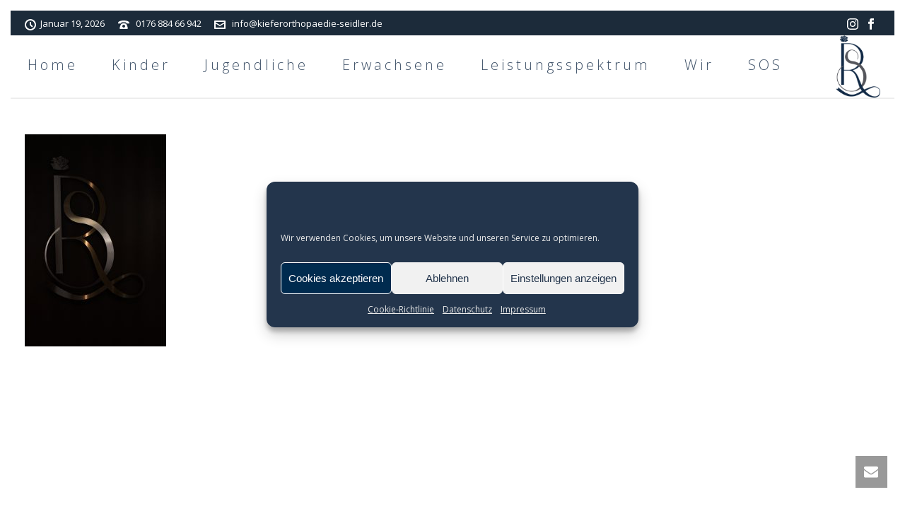

--- FILE ---
content_type: text/html; charset=UTF-8
request_url: https://seidler-kfo.de/1794-2/test4/
body_size: 81504
content:
<!DOCTYPE html><html dir="ltr" lang="de" prefix="og: https://ogp.me/ns#" ><head><meta charset="UTF-8" /><meta name="viewport" content="width=device-width, initial-scale=1.0, minimum-scale=1.0, maximum-scale=1.0, user-scalable=0" /><meta http-equiv="X-UA-Compatible" content="IE=edge,chrome=1" /><meta name="format-detection" content="telephone=no"><title>test4 | Seidler KFO Dr. Seidler und Dr. Rosenberger</title> <script defer src="[data-uri]"></script> <meta name="robots" content="max-image-preview:large" /><link rel="canonical" href="https://seidler-kfo.de/1794-2/test4/" /><meta name="generator" content="All in One SEO (AIOSEO) 4.9.3" /><meta property="og:locale" content="de_DE" /><meta property="og:site_name" content="Seidler KFO  Dr. Seidler und Dr. Rosenberger | Kieferorthopädie in Osnabrück" /><meta property="og:type" content="article" /><meta property="og:title" content="test4 | Seidler KFO Dr. Seidler und Dr. Rosenberger" /><meta property="og:url" content="https://seidler-kfo.de/1794-2/test4/" /><meta property="article:published_time" content="2018-06-01T08:01:49+00:00" /><meta property="article:modified_time" content="2018-06-01T08:01:49+00:00" /><meta name="twitter:card" content="summary" /><meta name="twitter:title" content="test4 | Seidler KFO Dr. Seidler und Dr. Rosenberger" /> <script type="application/ld+json" class="aioseo-schema">{"@context":"https:\/\/schema.org","@graph":[{"@type":"BreadcrumbList","@id":"https:\/\/seidler-kfo.de\/1794-2\/test4\/#breadcrumblist","itemListElement":[{"@type":"ListItem","@id":"https:\/\/seidler-kfo.de#listItem","position":1,"name":"Home","item":"https:\/\/seidler-kfo.de","nextItem":{"@type":"ListItem","@id":"https:\/\/seidler-kfo.de\/1794-2\/test4\/#listItem","name":"test4"}},{"@type":"ListItem","@id":"https:\/\/seidler-kfo.de\/1794-2\/test4\/#listItem","position":2,"name":"test4","previousItem":{"@type":"ListItem","@id":"https:\/\/seidler-kfo.de#listItem","name":"Home"}}]},{"@type":"ItemPage","@id":"https:\/\/seidler-kfo.de\/1794-2\/test4\/#itempage","url":"https:\/\/seidler-kfo.de\/1794-2\/test4\/","name":"test4 | Seidler KFO Dr. Seidler und Dr. Rosenberger","inLanguage":"de-DE","isPartOf":{"@id":"https:\/\/seidler-kfo.de\/#website"},"breadcrumb":{"@id":"https:\/\/seidler-kfo.de\/1794-2\/test4\/#breadcrumblist"},"author":{"@id":"https:\/\/seidler-kfo.de\/author\/seidler55\/#author"},"creator":{"@id":"https:\/\/seidler-kfo.de\/author\/seidler55\/#author"},"datePublished":"2018-06-01T08:01:49+00:00","dateModified":"2018-06-01T08:01:49+00:00"},{"@type":"Organization","@id":"https:\/\/seidler-kfo.de\/#organization","name":"Seidler KFO  Dr. Seidler und Dr. Rosenberger","description":"Kieferorthop\u00e4die in Osnabr\u00fcck","url":"https:\/\/seidler-kfo.de\/"},{"@type":"Person","@id":"https:\/\/seidler-kfo.de\/author\/seidler55\/#author","url":"https:\/\/seidler-kfo.de\/author\/seidler55\/","name":"seidler55","image":{"@type":"ImageObject","@id":"https:\/\/seidler-kfo.de\/1794-2\/test4\/#authorImage","url":"https:\/\/secure.gravatar.com\/avatar\/e67254e159cbcc56ad85faa81c8c8588?s=96&d=mm&r=g","width":96,"height":96,"caption":"seidler55"}},{"@type":"WebSite","@id":"https:\/\/seidler-kfo.de\/#website","url":"https:\/\/seidler-kfo.de\/","name":"Seidler KFO  Dr. Seidler und Dr. Rosenberger","description":"Kieferorthop\u00e4die in Osnabr\u00fcck","inLanguage":"de-DE","publisher":{"@id":"https:\/\/seidler-kfo.de\/#organization"}}]}</script> <style id="critical-path-css" type="text/css">/* non cached */ body,html{width:100%;height:100%;margin:0;padding:0}.page-preloader{top:0;left:0;z-index:999;position:fixed;height:100%;width:100%;text-align:center}.preloader-preview-area{animation-delay:-.2s;top:50%;-ms-transform:translateY(100%);transform:translateY(100%);margin-top:10px;max-height:calc(50% - 20px);opacity:1;width:100%;text-align:center;position:absolute}.preloader-logo{max-width:90%;top:50%;-ms-transform:translateY(-100%);transform:translateY(-100%);margin:-10px auto 0 auto;max-height:calc(50% - 20px);opacity:1;position:relative}.ball-pulse>div{width:15px;height:15px;border-radius:100%;margin:2px;animation-fill-mode:both;display:inline-block;animation:ball-pulse .75s infinite cubic-bezier(.2,.68,.18,1.08)}.ball-pulse>div:nth-child(1){animation-delay:-.36s}.ball-pulse>div:nth-child(2){animation-delay:-.24s}.ball-pulse>div:nth-child(3){animation-delay:-.12s}@keyframes ball-pulse{0%{transform:scale(1);opacity:1}45%{transform:scale(.1);opacity:.7}80%{transform:scale(1);opacity:1}}.ball-clip-rotate-pulse{position:relative;-ms-transform:translateY(-15px) translateX(-10px);transform:translateY(-15px) translateX(-10px);display:inline-block}.ball-clip-rotate-pulse>div{animation-fill-mode:both;position:absolute;top:0;left:0;border-radius:100%}.ball-clip-rotate-pulse>div:first-child{height:36px;width:36px;top:7px;left:-7px;animation:ball-clip-rotate-pulse-scale 1s 0s cubic-bezier(.09,.57,.49,.9) infinite}.ball-clip-rotate-pulse>div:last-child{position:absolute;width:50px;height:50px;left:-16px;top:-2px;background:0 0;border:2px solid;animation:ball-clip-rotate-pulse-rotate 1s 0s cubic-bezier(.09,.57,.49,.9) infinite;animation-duration:1s}@keyframes ball-clip-rotate-pulse-rotate{0%{transform:rotate(0) scale(1)}50%{transform:rotate(180deg) scale(.6)}100%{transform:rotate(360deg) scale(1)}}@keyframes ball-clip-rotate-pulse-scale{30%{transform:scale(.3)}100%{transform:scale(1)}}@keyframes square-spin{25%{transform:perspective(100px) rotateX(180deg) rotateY(0)}50%{transform:perspective(100px) rotateX(180deg) rotateY(180deg)}75%{transform:perspective(100px) rotateX(0) rotateY(180deg)}100%{transform:perspective(100px) rotateX(0) rotateY(0)}}.square-spin{display:inline-block}.square-spin>div{animation-fill-mode:both;width:50px;height:50px;animation:square-spin 3s 0s cubic-bezier(.09,.57,.49,.9) infinite}.cube-transition{position:relative;-ms-transform:translate(-25px,-25px);transform:translate(-25px,-25px);display:inline-block}.cube-transition>div{animation-fill-mode:both;width:15px;height:15px;position:absolute;top:-5px;left:-5px;animation:cube-transition 1.6s 0s infinite ease-in-out}.cube-transition>div:last-child{animation-delay:-.8s}@keyframes cube-transition{25%{transform:translateX(50px) scale(.5) rotate(-90deg)}50%{transform:translate(50px,50px) rotate(-180deg)}75%{transform:translateY(50px) scale(.5) rotate(-270deg)}100%{transform:rotate(-360deg)}}.ball-scale>div{border-radius:100%;margin:2px;animation-fill-mode:both;display:inline-block;height:60px;width:60px;animation:ball-scale 1s 0s ease-in-out infinite}@keyframes ball-scale{0%{transform:scale(0)}100%{transform:scale(1);opacity:0}}.line-scale>div{animation-fill-mode:both;display:inline-block;width:5px;height:50px;border-radius:2px;margin:2px}.line-scale>div:nth-child(1){animation:line-scale 1s -.5s infinite cubic-bezier(.2,.68,.18,1.08)}.line-scale>div:nth-child(2){animation:line-scale 1s -.4s infinite cubic-bezier(.2,.68,.18,1.08)}.line-scale>div:nth-child(3){animation:line-scale 1s -.3s infinite cubic-bezier(.2,.68,.18,1.08)}.line-scale>div:nth-child(4){animation:line-scale 1s -.2s infinite cubic-bezier(.2,.68,.18,1.08)}.line-scale>div:nth-child(5){animation:line-scale 1s -.1s infinite cubic-bezier(.2,.68,.18,1.08)}@keyframes line-scale{0%{transform:scaley(1)}50%{transform:scaley(.4)}100%{transform:scaley(1)}}.ball-scale-multiple{position:relative;-ms-transform:translateY(30px);transform:translateY(30px);display:inline-block}.ball-scale-multiple>div{border-radius:100%;animation-fill-mode:both;margin:2px;position:absolute;left:-30px;top:0;opacity:0;margin:0;width:50px;height:50px;animation:ball-scale-multiple 1s 0s linear infinite}.ball-scale-multiple>div:nth-child(2){animation-delay:-.2s}.ball-scale-multiple>div:nth-child(3){animation-delay:-.2s}@keyframes ball-scale-multiple{0%{transform:scale(0);opacity:0}5%{opacity:1}100%{transform:scale(1);opacity:0}}.ball-pulse-sync{display:inline-block}.ball-pulse-sync>div{width:15px;height:15px;border-radius:100%;margin:2px;animation-fill-mode:both;display:inline-block}.ball-pulse-sync>div:nth-child(1){animation:ball-pulse-sync .6s -.21s infinite ease-in-out}.ball-pulse-sync>div:nth-child(2){animation:ball-pulse-sync .6s -.14s infinite ease-in-out}.ball-pulse-sync>div:nth-child(3){animation:ball-pulse-sync .6s -70ms infinite ease-in-out}@keyframes ball-pulse-sync{33%{transform:translateY(10px)}66%{transform:translateY(-10px)}100%{transform:translateY(0)}}.transparent-circle{display:inline-block;border-top:.5em solid rgba(255,255,255,.2);border-right:.5em solid rgba(255,255,255,.2);border-bottom:.5em solid rgba(255,255,255,.2);border-left:.5em solid #fff;transform:translateZ(0);animation:transparent-circle 1.1s infinite linear;width:50px;height:50px;border-radius:50%}.transparent-circle:after{border-radius:50%;width:10em;height:10em}@keyframes transparent-circle{0%{transform:rotate(0)}100%{transform:rotate(360deg)}}.ball-spin-fade-loader{position:relative;top:-10px;left:-10px;display:inline-block}.ball-spin-fade-loader>div{width:15px;height:15px;border-radius:100%;margin:2px;animation-fill-mode:both;position:absolute;animation:ball-spin-fade-loader 1s infinite linear}.ball-spin-fade-loader>div:nth-child(1){top:25px;left:0;animation-delay:-.84s;-webkit-animation-delay:-.84s}.ball-spin-fade-loader>div:nth-child(2){top:17.05px;left:17.05px;animation-delay:-.72s;-webkit-animation-delay:-.72s}.ball-spin-fade-loader>div:nth-child(3){top:0;left:25px;animation-delay:-.6s;-webkit-animation-delay:-.6s}.ball-spin-fade-loader>div:nth-child(4){top:-17.05px;left:17.05px;animation-delay:-.48s;-webkit-animation-delay:-.48s}.ball-spin-fade-loader>div:nth-child(5){top:-25px;left:0;animation-delay:-.36s;-webkit-animation-delay:-.36s}.ball-spin-fade-loader>div:nth-child(6){top:-17.05px;left:-17.05px;animation-delay:-.24s;-webkit-animation-delay:-.24s}.ball-spin-fade-loader>div:nth-child(7){top:0;left:-25px;animation-delay:-.12s;-webkit-animation-delay:-.12s}.ball-spin-fade-loader>div:nth-child(8){top:17.05px;left:-17.05px;animation-delay:0s;-webkit-animation-delay:0s}@keyframes ball-spin-fade-loader{50%{opacity:.3;transform:scale(.4)}100%{opacity:1;transform:scale(1)}}</style><link rel='dns-prefetch' href='//s.w.org' /><link rel="alternate" type="application/rss+xml" title="Seidler KFO  Dr. Seidler und Dr. Rosenberger &raquo; Feed" href="https://seidler-kfo.de/feed/" /><link rel="alternate" type="application/rss+xml" title="Seidler KFO  Dr. Seidler und Dr. Rosenberger &raquo; Kommentar-Feed" href="https://seidler-kfo.de/comments/feed/" /><link rel="shortcut icon" href="https://seidler-kfo.de/wp-content/uploads/2018/01/logorechts.ico"  /><link rel="alternate" type="application/rss+xml" title="Seidler KFO  Dr. Seidler und Dr. Rosenberger &raquo; test4-Kommentar-Feed" href="https://seidler-kfo.de/1794-2/test4/feed/" /> <script defer src="[data-uri]"></script><link rel='stylesheet' id='wp-block-library-css'  href='https://seidler-kfo.de/wp-includes/css/dist/block-library/style.min.css?ver=6.0.11' type='text/css' media='all' /><style id='wp-block-library-theme-inline-css' type='text/css'>.wp-block-audio figcaption{color:#555;font-size:13px;text-align:center}.is-dark-theme .wp-block-audio figcaption{color:hsla(0,0%,100%,.65)}.wp-block-code{border:1px solid #ccc;border-radius:4px;font-family:Menlo,Consolas,monaco,monospace;padding:.8em 1em}.wp-block-embed figcaption{color:#555;font-size:13px;text-align:center}.is-dark-theme .wp-block-embed figcaption{color:hsla(0,0%,100%,.65)}.blocks-gallery-caption{color:#555;font-size:13px;text-align:center}.is-dark-theme .blocks-gallery-caption{color:hsla(0,0%,100%,.65)}.wp-block-image figcaption{color:#555;font-size:13px;text-align:center}.is-dark-theme .wp-block-image figcaption{color:hsla(0,0%,100%,.65)}.wp-block-pullquote{border-top:4px solid;border-bottom:4px solid;margin-bottom:1.75em;color:currentColor}.wp-block-pullquote__citation,.wp-block-pullquote cite,.wp-block-pullquote footer{color:currentColor;text-transform:uppercase;font-size:.8125em;font-style:normal}.wp-block-quote{border-left:.25em solid;margin:0 0 1.75em;padding-left:1em}.wp-block-quote cite,.wp-block-quote footer{color:currentColor;font-size:.8125em;position:relative;font-style:normal}.wp-block-quote.has-text-align-right{border-left:none;border-right:.25em solid;padding-left:0;padding-right:1em}.wp-block-quote.has-text-align-center{border:none;padding-left:0}.wp-block-quote.is-large,.wp-block-quote.is-style-large,.wp-block-quote.is-style-plain{border:none}.wp-block-search .wp-block-search__label{font-weight:700}:where(.wp-block-group.has-background){padding:1.25em 2.375em}.wp-block-separator.has-css-opacity{opacity:.4}.wp-block-separator{border:none;border-bottom:2px solid;margin-left:auto;margin-right:auto}.wp-block-separator.has-alpha-channel-opacity{opacity:1}.wp-block-separator:not(.is-style-wide):not(.is-style-dots){width:100px}.wp-block-separator.has-background:not(.is-style-dots){border-bottom:none;height:1px}.wp-block-separator.has-background:not(.is-style-wide):not(.is-style-dots){height:2px}.wp-block-table thead{border-bottom:3px solid}.wp-block-table tfoot{border-top:3px solid}.wp-block-table td,.wp-block-table th{padding:.5em;border:1px solid;word-break:normal}.wp-block-table figcaption{color:#555;font-size:13px;text-align:center}.is-dark-theme .wp-block-table figcaption{color:hsla(0,0%,100%,.65)}.wp-block-video figcaption{color:#555;font-size:13px;text-align:center}.is-dark-theme .wp-block-video figcaption{color:hsla(0,0%,100%,.65)}.wp-block-template-part.has-background{padding:1.25em 2.375em;margin-top:0;margin-bottom:0}</style><link rel='stylesheet' id='aioseo/css/src/vue/standalone/blocks/table-of-contents/global.scss-css'  href='https://seidler-kfo.de/wp-content/cache/autoptimize/css/autoptimize_single_8aeaa129c1f80e6e5dbaa329351d1482.css?ver=4.9.3' type='text/css' media='all' /><style id='global-styles-inline-css' type='text/css'>body{--wp--preset--color--black: #000000;--wp--preset--color--cyan-bluish-gray: #abb8c3;--wp--preset--color--white: #ffffff;--wp--preset--color--pale-pink: #f78da7;--wp--preset--color--vivid-red: #cf2e2e;--wp--preset--color--luminous-vivid-orange: #ff6900;--wp--preset--color--luminous-vivid-amber: #fcb900;--wp--preset--color--light-green-cyan: #7bdcb5;--wp--preset--color--vivid-green-cyan: #00d084;--wp--preset--color--pale-cyan-blue: #8ed1fc;--wp--preset--color--vivid-cyan-blue: #0693e3;--wp--preset--color--vivid-purple: #9b51e0;--wp--preset--gradient--vivid-cyan-blue-to-vivid-purple: linear-gradient(135deg,rgba(6,147,227,1) 0%,rgb(155,81,224) 100%);--wp--preset--gradient--light-green-cyan-to-vivid-green-cyan: linear-gradient(135deg,rgb(122,220,180) 0%,rgb(0,208,130) 100%);--wp--preset--gradient--luminous-vivid-amber-to-luminous-vivid-orange: linear-gradient(135deg,rgba(252,185,0,1) 0%,rgba(255,105,0,1) 100%);--wp--preset--gradient--luminous-vivid-orange-to-vivid-red: linear-gradient(135deg,rgba(255,105,0,1) 0%,rgb(207,46,46) 100%);--wp--preset--gradient--very-light-gray-to-cyan-bluish-gray: linear-gradient(135deg,rgb(238,238,238) 0%,rgb(169,184,195) 100%);--wp--preset--gradient--cool-to-warm-spectrum: linear-gradient(135deg,rgb(74,234,220) 0%,rgb(151,120,209) 20%,rgb(207,42,186) 40%,rgb(238,44,130) 60%,rgb(251,105,98) 80%,rgb(254,248,76) 100%);--wp--preset--gradient--blush-light-purple: linear-gradient(135deg,rgb(255,206,236) 0%,rgb(152,150,240) 100%);--wp--preset--gradient--blush-bordeaux: linear-gradient(135deg,rgb(254,205,165) 0%,rgb(254,45,45) 50%,rgb(107,0,62) 100%);--wp--preset--gradient--luminous-dusk: linear-gradient(135deg,rgb(255,203,112) 0%,rgb(199,81,192) 50%,rgb(65,88,208) 100%);--wp--preset--gradient--pale-ocean: linear-gradient(135deg,rgb(255,245,203) 0%,rgb(182,227,212) 50%,rgb(51,167,181) 100%);--wp--preset--gradient--electric-grass: linear-gradient(135deg,rgb(202,248,128) 0%,rgb(113,206,126) 100%);--wp--preset--gradient--midnight: linear-gradient(135deg,rgb(2,3,129) 0%,rgb(40,116,252) 100%);--wp--preset--duotone--dark-grayscale: url('#wp-duotone-dark-grayscale');--wp--preset--duotone--grayscale: url('#wp-duotone-grayscale');--wp--preset--duotone--purple-yellow: url('#wp-duotone-purple-yellow');--wp--preset--duotone--blue-red: url('#wp-duotone-blue-red');--wp--preset--duotone--midnight: url('#wp-duotone-midnight');--wp--preset--duotone--magenta-yellow: url('#wp-duotone-magenta-yellow');--wp--preset--duotone--purple-green: url('#wp-duotone-purple-green');--wp--preset--duotone--blue-orange: url('#wp-duotone-blue-orange');--wp--preset--font-size--small: 13px;--wp--preset--font-size--medium: 20px;--wp--preset--font-size--large: 36px;--wp--preset--font-size--x-large: 42px;}.has-black-color{color: var(--wp--preset--color--black) !important;}.has-cyan-bluish-gray-color{color: var(--wp--preset--color--cyan-bluish-gray) !important;}.has-white-color{color: var(--wp--preset--color--white) !important;}.has-pale-pink-color{color: var(--wp--preset--color--pale-pink) !important;}.has-vivid-red-color{color: var(--wp--preset--color--vivid-red) !important;}.has-luminous-vivid-orange-color{color: var(--wp--preset--color--luminous-vivid-orange) !important;}.has-luminous-vivid-amber-color{color: var(--wp--preset--color--luminous-vivid-amber) !important;}.has-light-green-cyan-color{color: var(--wp--preset--color--light-green-cyan) !important;}.has-vivid-green-cyan-color{color: var(--wp--preset--color--vivid-green-cyan) !important;}.has-pale-cyan-blue-color{color: var(--wp--preset--color--pale-cyan-blue) !important;}.has-vivid-cyan-blue-color{color: var(--wp--preset--color--vivid-cyan-blue) !important;}.has-vivid-purple-color{color: var(--wp--preset--color--vivid-purple) !important;}.has-black-background-color{background-color: var(--wp--preset--color--black) !important;}.has-cyan-bluish-gray-background-color{background-color: var(--wp--preset--color--cyan-bluish-gray) !important;}.has-white-background-color{background-color: var(--wp--preset--color--white) !important;}.has-pale-pink-background-color{background-color: var(--wp--preset--color--pale-pink) !important;}.has-vivid-red-background-color{background-color: var(--wp--preset--color--vivid-red) !important;}.has-luminous-vivid-orange-background-color{background-color: var(--wp--preset--color--luminous-vivid-orange) !important;}.has-luminous-vivid-amber-background-color{background-color: var(--wp--preset--color--luminous-vivid-amber) !important;}.has-light-green-cyan-background-color{background-color: var(--wp--preset--color--light-green-cyan) !important;}.has-vivid-green-cyan-background-color{background-color: var(--wp--preset--color--vivid-green-cyan) !important;}.has-pale-cyan-blue-background-color{background-color: var(--wp--preset--color--pale-cyan-blue) !important;}.has-vivid-cyan-blue-background-color{background-color: var(--wp--preset--color--vivid-cyan-blue) !important;}.has-vivid-purple-background-color{background-color: var(--wp--preset--color--vivid-purple) !important;}.has-black-border-color{border-color: var(--wp--preset--color--black) !important;}.has-cyan-bluish-gray-border-color{border-color: var(--wp--preset--color--cyan-bluish-gray) !important;}.has-white-border-color{border-color: var(--wp--preset--color--white) !important;}.has-pale-pink-border-color{border-color: var(--wp--preset--color--pale-pink) !important;}.has-vivid-red-border-color{border-color: var(--wp--preset--color--vivid-red) !important;}.has-luminous-vivid-orange-border-color{border-color: var(--wp--preset--color--luminous-vivid-orange) !important;}.has-luminous-vivid-amber-border-color{border-color: var(--wp--preset--color--luminous-vivid-amber) !important;}.has-light-green-cyan-border-color{border-color: var(--wp--preset--color--light-green-cyan) !important;}.has-vivid-green-cyan-border-color{border-color: var(--wp--preset--color--vivid-green-cyan) !important;}.has-pale-cyan-blue-border-color{border-color: var(--wp--preset--color--pale-cyan-blue) !important;}.has-vivid-cyan-blue-border-color{border-color: var(--wp--preset--color--vivid-cyan-blue) !important;}.has-vivid-purple-border-color{border-color: var(--wp--preset--color--vivid-purple) !important;}.has-vivid-cyan-blue-to-vivid-purple-gradient-background{background: var(--wp--preset--gradient--vivid-cyan-blue-to-vivid-purple) !important;}.has-light-green-cyan-to-vivid-green-cyan-gradient-background{background: var(--wp--preset--gradient--light-green-cyan-to-vivid-green-cyan) !important;}.has-luminous-vivid-amber-to-luminous-vivid-orange-gradient-background{background: var(--wp--preset--gradient--luminous-vivid-amber-to-luminous-vivid-orange) !important;}.has-luminous-vivid-orange-to-vivid-red-gradient-background{background: var(--wp--preset--gradient--luminous-vivid-orange-to-vivid-red) !important;}.has-very-light-gray-to-cyan-bluish-gray-gradient-background{background: var(--wp--preset--gradient--very-light-gray-to-cyan-bluish-gray) !important;}.has-cool-to-warm-spectrum-gradient-background{background: var(--wp--preset--gradient--cool-to-warm-spectrum) !important;}.has-blush-light-purple-gradient-background{background: var(--wp--preset--gradient--blush-light-purple) !important;}.has-blush-bordeaux-gradient-background{background: var(--wp--preset--gradient--blush-bordeaux) !important;}.has-luminous-dusk-gradient-background{background: var(--wp--preset--gradient--luminous-dusk) !important;}.has-pale-ocean-gradient-background{background: var(--wp--preset--gradient--pale-ocean) !important;}.has-electric-grass-gradient-background{background: var(--wp--preset--gradient--electric-grass) !important;}.has-midnight-gradient-background{background: var(--wp--preset--gradient--midnight) !important;}.has-small-font-size{font-size: var(--wp--preset--font-size--small) !important;}.has-medium-font-size{font-size: var(--wp--preset--font-size--medium) !important;}.has-large-font-size{font-size: var(--wp--preset--font-size--large) !important;}.has-x-large-font-size{font-size: var(--wp--preset--font-size--x-large) !important;}</style><link rel='stylesheet' id='smart-grid-css'  href='https://seidler-kfo.de/wp-content/plugins/smart-grid-gallery/includes/dist/sgg.min.css?ver=6.0.11' type='text/css' media='all' /><link rel='stylesheet' id='cmplz-general-css'  href='https://seidler-kfo.de/wp-content/plugins/complianz-gdpr/assets/css/cookieblocker.min.css?ver=1765900127' type='text/css' media='all' /><link rel='stylesheet' id='theme-styles-css'  href='https://seidler-kfo.de/wp-content/cache/autoptimize/css/autoptimize_single_3286162c559abeec1a2469734519ae1a.css?ver=1588334984' type='text/css' media='all' /><style id='theme-styles-inline-css' type='text/css'>#wpadminbar {
				-webkit-backface-visibility: hidden;
				backface-visibility: hidden;
				-webkit-perspective: 1000;
				-ms-perspective: 1000;
				perspective: 1000;
				-webkit-transform: translateZ(0px);
				-ms-transform: translateZ(0px);
				transform: translateZ(0px);
			}
			@media screen and (max-width: 600px) {
				#wpadminbar {
					position: fixed !important;
				}
			}
		
body { background-color:#fff; } .hb-custom-header #mk-page-introduce, .mk-header { background-color:#f7f7f7;background-size:cover;-webkit-background-size:cover;-moz-background-size:cover; } .hb-custom-header > div, .mk-header-bg { background-color:#fff; } .mk-classic-nav-bg { background-color:#fff; } .master-holder-bg { background-color:#fff; } #mk-footer { background-color:#3d4045; } #mk-boxed-layout { -webkit-box-shadow:0 0 px rgba(0, 0, 0, ); -moz-box-shadow:0 0 px rgba(0, 0, 0, ); box-shadow:0 0 px rgba(0, 0, 0, ); } .mk-news-tab .mk-tabs-tabs .is-active a, .mk-fancy-title.pattern-style span, .mk-fancy-title.pattern-style.color-gradient span:after, .page-bg-color { background-color:#fff; } .page-title { font-size:20px; color:#4d4d4d; text-transform:uppercase; font-weight:400; letter-spacing:2px; } .page-subtitle { font-size:14px; line-height:100%; color:#a3a3a3; font-size:14px; text-transform:none; } .mk-header { border-bottom:1px solid #ededed; } .header-style-1 .mk-header-padding-wrapper, .header-style-2 .mk-header-padding-wrapper, .header-style-3 .mk-header-padding-wrapper { padding-top:124px; } .mk-process-steps[max-width~="950px"] ul::before { display:none !important; } .mk-process-steps[max-width~="950px"] li { margin-bottom:30px !important; width:100% !important; text-align:center; } .mk-event-countdown-ul[max-width~="750px"] li { width:90%; display:block; margin:0 auto 15px; } .compose-mode .vc_element-name .vc_btn-content { height:auto !important; } body { font-family:Oswald } h1, h2, h3, h5, #mk-page-introduce { font-family:Oswald } body { font-family:Open Sans } @font-face { font-family:'star'; src:url('https://seidler-kfo.de/wp-content/themes/jupiter/assets/stylesheet/fonts/star/font.eot'); src:url('https://seidler-kfo.de/wp-content/themes/jupiter/assets/stylesheet/fonts/star/font.eot?#iefix') format('embedded-opentype'), url('https://seidler-kfo.de/wp-content/themes/jupiter/assets/stylesheet/fonts/star/font.woff') format('woff'), url('https://seidler-kfo.de/wp-content/themes/jupiter/assets/stylesheet/fonts/star/font.ttf') format('truetype'), url('https://seidler-kfo.de/wp-content/themes/jupiter/assets/stylesheet/fonts/star/font.svg#star') format('svg'); font-weight:normal; font-style:normal; } @font-face { font-family:'WooCommerce'; src:url('https://seidler-kfo.de/wp-content/themes/jupiter/assets/stylesheet/fonts/woocommerce/font.eot'); src:url('https://seidler-kfo.de/wp-content/themes/jupiter/assets/stylesheet/fonts/woocommerce/font.eot?#iefix') format('embedded-opentype'), url('https://seidler-kfo.de/wp-content/themes/jupiter/assets/stylesheet/fonts/woocommerce/font.woff') format('woff'), url('https://seidler-kfo.de/wp-content/themes/jupiter/assets/stylesheet/fonts/woocommerce/font.ttf') format('truetype'), url('https://seidler-kfo.de/wp-content/themes/jupiter/assets/stylesheet/fonts/woocommerce/font.svg#WooCommerce') format('svg'); font-weight:normal; font-style:normal; }.mk-accordion.simple-style .mk-accordion-tab { position:relative; padding:9px 30px 12px 15px; border-bottom:1px solid #ececec; color:#fff; font-size:13px; line-height:22px; font-weight:600; cursor:pointer; } .mk-image.outside-image .mk-image-caption .mk-caption-desc { display:block; margin-top:5px; font-style:normal ; font-size:13px; line-height:18px; } .mk-toggle.fancy-style .mk-toggle-title { position:relative; display:block; padding:9px 30px 9px 15px; color:#fff; font-size:13px; font-weight:400; line-height:22px; cursor:pointer; background-color:rgba(18,42,70,0.82); } @media(max-width:1140px){ header .mk-header-right { display:none !important; } } #theme-page { top:0px; } .mk-toolbar-resposnive-icon { left:45% !important; top:30% !important; }</style><link rel='stylesheet' id='mkhb-render-css'  href='https://seidler-kfo.de/wp-content/cache/autoptimize/css/autoptimize_single_5ad9cbba7acca3df7cb72011c7a73ff7.css?ver=6.5.1' type='text/css' media='all' /><link rel='stylesheet' id='mkhb-row-css'  href='https://seidler-kfo.de/wp-content/cache/autoptimize/css/autoptimize_single_e21896818496cb122d74914c92290867.css?ver=6.5.1' type='text/css' media='all' /><link rel='stylesheet' id='mkhb-column-css'  href='https://seidler-kfo.de/wp-content/cache/autoptimize/css/autoptimize_single_76518f15addb3509d30d0e85523f745a.css?ver=6.5.1' type='text/css' media='all' /><link rel='stylesheet' id='aio-icon-manager-css'  href='https://seidler-kfo.de/wp-content/cache/autoptimize/css/autoptimize_single_d84d9b93cedb0e7ef3800ea21ed04036.css?ver=6.0.11' type='text/css' media='all' /><link rel='stylesheet' id='bsf-Defaults-css'  href='https://seidler-kfo.de/wp-content/cache/autoptimize/css/autoptimize_single_a2b8132d2350c258ad4de3ab54bfa965.css?ver=6.0.11' type='text/css' media='all' /><link rel='stylesheet' id='theme-options-css'  href='https://seidler-kfo.de/wp-content/cache/autoptimize/css/autoptimize_single_e85159d6fa82fc8662b645d36b74512a.css?ver=1759833981' type='text/css' media='all' /><link rel='stylesheet' id='jupiter-donut-shortcodes-css'  href='https://seidler-kfo.de/wp-content/plugins/jupiter-donut/assets/css/shortcodes-styles.min.css?ver=1.4.0' type='text/css' media='all' /> <script defer type='text/javascript' data-noptimize='' data-no-minify='' src='https://seidler-kfo.de/wp-content/cache/autoptimize/js/autoptimize_single_bcf9be088a972a25eb7587b15a8f6c1f.js?ver=6.0.11' id='mk-webfontloader-js'></script> <script defer id="mk-webfontloader-js-after" src="[data-uri]"></script> <script defer type='text/javascript' src='https://seidler-kfo.de/wp-includes/js/jquery/jquery.min.js?ver=3.6.0' id='jquery-core-js'></script> <script defer type='text/javascript' src='https://seidler-kfo.de/wp-includes/js/jquery/jquery-migrate.min.js?ver=3.3.2' id='jquery-migrate-js'></script> <script defer type='text/javascript' src='https://seidler-kfo.de/wp-content/plugins/smart-grid-gallery/includes/dist/sgg.min.js?ver=6.0.11' id='smart-grid-js'></script> <link rel="https://api.w.org/" href="https://seidler-kfo.de/wp-json/" /><link rel="alternate" type="application/json" href="https://seidler-kfo.de/wp-json/wp/v2/media/1811" /><link rel="EditURI" type="application/rsd+xml" title="RSD" href="https://seidler-kfo.de/xmlrpc.php?rsd" /><link rel="wlwmanifest" type="application/wlwmanifest+xml" href="https://seidler-kfo.de/wp-includes/wlwmanifest.xml" /><meta name="generator" content="WordPress 6.0.11" /><link rel='shortlink' href='https://seidler-kfo.de/?p=1811' /><link rel="alternate" type="application/json+oembed" href="https://seidler-kfo.de/wp-json/oembed/1.0/embed?url=https%3A%2F%2Fseidler-kfo.de%2F1794-2%2Ftest4%2F" /><link rel="alternate" type="text/xml+oembed" href="https://seidler-kfo.de/wp-json/oembed/1.0/embed?url=https%3A%2F%2Fseidler-kfo.de%2F1794-2%2Ftest4%2F&#038;format=xml" /> <script type="text/javascript">(function(url){
	if(/(?:Chrome\/26\.0\.1410\.63 Safari\/537\.31|WordfenceTestMonBot)/.test(navigator.userAgent)){ return; }
	var addEvent = function(evt, handler) {
		if (window.addEventListener) {
			document.addEventListener(evt, handler, false);
		} else if (window.attachEvent) {
			document.attachEvent('on' + evt, handler);
		}
	};
	var removeEvent = function(evt, handler) {
		if (window.removeEventListener) {
			document.removeEventListener(evt, handler, false);
		} else if (window.detachEvent) {
			document.detachEvent('on' + evt, handler);
		}
	};
	var evts = 'contextmenu dblclick drag dragend dragenter dragleave dragover dragstart drop keydown keypress keyup mousedown mousemove mouseout mouseover mouseup mousewheel scroll'.split(' ');
	var logHuman = function() {
		if (window.wfLogHumanRan) { return; }
		window.wfLogHumanRan = true;
		var wfscr = document.createElement('script');
		wfscr.type = 'text/javascript';
		wfscr.async = true;
		wfscr.src = url + '&r=' + Math.random();
		(document.getElementsByTagName('head')[0]||document.getElementsByTagName('body')[0]).appendChild(wfscr);
		for (var i = 0; i < evts.length; i++) {
			removeEvent(evts[i], logHuman);
		}
	};
	for (var i = 0; i < evts.length; i++) {
		addEvent(evts[i], logHuman);
	}
})('//seidler-kfo.de/?wordfence_lh=1&hid=C8F007E6AE71583507DBC80840815A97');</script> <style>.cmplz-hidden {
					display: none !important;
				}</style><meta itemprop="author" content="" /><meta itemprop="datePublished" content="Juni 1, 2018" /><meta itemprop="dateModified" content="Juni 1, 2018" /><meta itemprop="publisher" content="Seidler KFO  Dr. Seidler und Dr. Rosenberger" /> <script defer src="[data-uri]"></script><style type="text/css">.recentcomments a{display:inline !important;padding:0 !important;margin:0 !important;}</style><meta name="generator" content="Powered by WPBakery Page Builder - drag and drop page builder for WordPress."/><link rel="icon" href="https://seidler-kfo.de/wp-content/uploads/2018/04/cropped-logokl-32x32.png" sizes="32x32" /><link rel="icon" href="https://seidler-kfo.de/wp-content/uploads/2018/04/cropped-logokl-192x192.png" sizes="192x192" /><link rel="apple-touch-icon" href="https://seidler-kfo.de/wp-content/uploads/2018/04/cropped-logokl-180x180.png" /><meta name="msapplication-TileImage" content="https://seidler-kfo.de/wp-content/uploads/2018/04/cropped-logokl-270x270.png" /><style type="text/css" id="wp-custom-css">#cmplz-cookies-overview .cookies-per-purpose div {
    background-color: #23354c;
    padding: 15px;
}
.master-holder h3 {
    font-size: 24px;
    color: #23354c;
    font-weight: 200;
    text-transform: uppercase;
}</style><meta name="generator" content="Jupiter 6.5.1" /><noscript><style>.wpb_animate_when_almost_visible { opacity: 1; }</style></noscript></head><body data-cmplz=1 class="attachment attachment-template-default attachmentid-1811 attachment-jpeg wpb-js-composer js-comp-ver-6.7.0 vc_responsive" itemscope="itemscope" itemtype="https://schema.org/WebPage"  data-adminbar=""><div id="top-of-page"></div><div id="mk-boxed-layout"><div id="mk-theme-container" ><header data-height='88'
 data-sticky-height='105'
 data-responsive-height='76'
 data-transparent-skin=''
 data-header-style='1'
 data-sticky-style='fixed'
 data-sticky-offset='header' id="mk-header-1" class="mk-header header-style-1 header-align-right  toolbar-true menu-hover-3 sticky-style-fixed mk-background-stretch boxed-header " role="banner" itemscope="itemscope" itemtype="https://schema.org/WPHeader" ><div class="mk-header-holder"><div class="mk-header-toolbar"><div class="mk-grid header-grid"><div class="mk-header-toolbar-holder"> <span class="mk-header-date"><svg  class="mk-svg-icon" data-name="mk-moon-clock" data-cacheid="icon-696e746aa3887" style=" height:16px; width: 16px; "  xmlns="http://www.w3.org/2000/svg" viewBox="0 0 512 512"><path d="M329.372 374.628l-105.372-105.373v-141.255h64v114.745l86.628 86.627zm-73.372-374.628c-141.385 0-256 114.615-256 256s114.615 256 256 256 256-114.615 256-256-114.615-256-256-256zm0 448c-106.039 0-192-85.961-192-192s85.961-192 192-192 192 85.961 192 192-85.961 192-192 192z"/></svg>Januar 19, 2026</span> <span class="header-toolbar-contact"> <svg  class="mk-svg-icon" data-name="mk-moon-phone-3" data-cacheid="icon-696e746aa4221" style=" height:16px; width: 16px; "  xmlns="http://www.w3.org/2000/svg" viewBox="0 0 512 512"><path d="M457.153 103.648c53.267 30.284 54.847 62.709 54.849 85.349v3.397c0 5.182-4.469 9.418-9.928 9.418h-120.146c-5.459 0-9.928-4.236-9.928-9.418v-11.453c0-28.605-27.355-33.175-42.449-35.605-15.096-2.426-52.617-4.777-73.48-4.777h-.14300000000000002c-20.862 0-58.387 2.35-73.48 4.777-15.093 2.427-42.449 6.998-42.449 35.605v11.453c0 5.182-4.469 9.418-9.926 9.418h-120.146c-5.457 0-9.926-4.236-9.926-9.418v-3.397c0-22.64 1.58-55.065 54.847-85.349 63.35-36.01 153.929-39.648 201.08-39.648l.077.078.066-.078c47.152 0 137.732 3.634 201.082 39.648zm-201.152 88.352c-28.374 0-87.443 2.126-117.456 38.519-30.022 36.383-105.09 217.481-38.147 217.481h311.201c66.945 0-8.125-181.098-38.137-217.481-30.018-36.393-89.1-38.519-117.461-38.519zm-.001 192c-35.346 0-64-28.653-64-64s28.654-64 64-64c35.347 0 64 28.653 64 64s-28.653 64-64 64z"/></svg> <a href="tel:017688466942">0176 884 66 942</a> </span> <span class="header-toolbar-contact"> <svg  class="mk-svg-icon" data-name="mk-moon-envelop" data-cacheid="icon-696e746aa479e" style=" height:16px; width: 16px; "  xmlns="http://www.w3.org/2000/svg" viewBox="0 0 512 512"><path d="M480 64h-448c-17.6 0-32 14.4-32 32v320c0 17.6 14.4 32 32 32h448c17.6 0 32-14.4 32-32v-320c0-17.6-14.4-32-32-32zm-32 64v23l-192 113.143-192-113.143v-23h384zm-384 256v-177.286l192 113.143 192-113.143v177.286h-384z"/></svg> <a href="mailto:&#105;&#110;&#102;&#111;&#64;&#107;i&#101;f&#101;ro&#114;&#116;&#104;&#111;&#112;&#97;e&#100;&#105;e&#45;&#115;e&#105;dl&#101;&#114;.de">&#105;n&#102;o&#64;k&#105;e&#102;&#101;&#114;o&#114;t&#104;&#111;p&#97;&#101;&#100;&#105;e-&#115;ei&#100;&#108;&#101;&#114;.d&#101;</a> </span><div class="mk-header-social toolbar-section"><ul><li><a class="instagram-hover " target="_blank" href="https://www.instagram.com/kfo_os/?hl=de"><svg  class="mk-svg-icon" data-name="mk-jupiter-icon-simple-instagram" data-cacheid="icon-696e746aa541a" style=" height:16px; width: 16px; "  xmlns="http://www.w3.org/2000/svg" viewBox="0 0 81.2 81.2"><path d="M81,23.9c-0.2-4.3-0.9-7.3-1.9-9.9c-1-2.7-2.4-4.9-4.7-7.2c-2.3-2.3-4.5-3.6-7.2-4.7c-2.6-1-5.5-1.7-9.9-1.9 C53,0,51.6,0,40.6,0c-11,0-12.4,0-16.7,0.2c-4.3,0.2-7.3,0.9-9.9,1.9c-2.7,1-4.9,2.4-7.2,4.7C4.6,9.1,3.2,11.3,2.1,14 c-1,2.6-1.7,5.5-1.9,9.9C0,28.2,0,29.6,0,40.6c0,11,0,12.4,0.2,16.7c0.2,4.3,0.9,7.3,1.9,9.9c1,2.7,2.4,4.9,4.7,7.2 c2.3,2.3,4.5,3.6,7.2,4.7c2.6,1,5.5,1.7,9.9,1.9c4.3,0.2,5.7,0.2,16.7,0.2c11,0,12.4,0,16.7-0.2c4.3-0.2,7.3-0.9,9.9-1.9 c2.7-1,4.9-2.4,7.2-4.7c2.3-2.3,3.6-4.5,4.7-7.2c1-2.6,1.7-5.5,1.9-9.9c0.2-4.3,0.2-5.7,0.2-16.7C81.2,29.6,81.2,28.2,81,23.9z  M73.6,57c-0.2,4-0.8,6.1-1.4,7.5c-0.7,1.9-1.6,3.2-3,4.7c-1.4,1.4-2.8,2.3-4.7,3c-1.4,0.6-3.6,1.2-7.5,1.4 c-4.3,0.2-5.6,0.2-16.4,0.2c-10.8,0-12.1,0-16.4-0.2c-4-0.2-6.1-0.8-7.5-1.4c-1.9-0.7-3.2-1.6-4.7-3c-1.4-1.4-2.3-2.8-3-4.7 C8.4,63.1,7.7,61,7.6,57c-0.2-4.3-0.2-5.6-0.2-16.4c0-10.8,0-12.1,0.2-16.4c0.2-4,0.8-6.1,1.4-7.5c0.7-1.9,1.6-3.2,3-4.7 c1.4-1.4,2.8-2.3,4.7-3c1.4-0.6,3.6-1.2,7.5-1.4c4.3-0.2,5.6-0.2,16.4-0.2c10.8,0,12.1,0,16.4,0.2c4,0.2,6.1,0.8,7.5,1.4 c1.9,0.7,3.2,1.6,4.7,3c1.4,1.4,2.3,2.8,3,4.7c0.6,1.4,1.2,3.6,1.4,7.5c0.2,4.3,0.2,5.6,0.2,16.4C73.9,51.4,73.8,52.7,73.6,57z"/><path d="M40.6,19.8c-11.5,0-20.8,9.3-20.8,20.8c0,11.5,9.3,20.8,20.8,20.8c11.5,0,20.8-9.3,20.8-20.8 C61.4,29.1,52.1,19.8,40.6,19.8z M40.6,54.1c-7.5,0-13.5-6.1-13.5-13.5c0-7.5,6.1-13.5,13.5-13.5c7.5,0,13.5,6.1,13.5,13.5 C54.1,48.1,48.1,54.1,40.6,54.1z"/><circle cx="62.3" cy="18.9" r="4.9"/></svg></i></a></li><li><a class="facebook-hover " target="_blank" href="https://www.facebook.com/kfoseidler/"><svg  class="mk-svg-icon" data-name="mk-jupiter-icon-simple-facebook" data-cacheid="icon-696e746aa57e9" style=" height:16px; width: 16px; "  xmlns="http://www.w3.org/2000/svg" viewBox="0 0 512 512"><path d="M192.191 92.743v60.485h-63.638v96.181h63.637v256.135h97.069v-256.135h84.168s6.674-51.322 9.885-96.508h-93.666v-42.921c0-8.807 11.565-20.661 23.01-20.661h71.791v-95.719h-83.57c-111.317 0-108.686 86.262-108.686 99.142z"/></svg></i></a></li></ul><div class="clearboth"></div></div></div></div></div><div class="mk-header-inner add-header-height"><div class="mk-header-bg "></div><div class="mk-toolbar-resposnive-icon"><svg  class="mk-svg-icon" data-name="mk-icon-chevron-down" data-cacheid="icon-696e746aa5f80" xmlns="http://www.w3.org/2000/svg" viewBox="0 0 1792 1792"><path d="M1683 808l-742 741q-19 19-45 19t-45-19l-742-741q-19-19-19-45.5t19-45.5l166-165q19-19 45-19t45 19l531 531 531-531q19-19 45-19t45 19l166 165q19 19 19 45.5t-19 45.5z"/></svg></div><div class="mk-grid header-grid"><div class="mk-header-nav-container one-row-style menu-hover-style-3" role="navigation" itemscope="itemscope" itemtype="https://schema.org/SiteNavigationElement" ><nav class="mk-main-navigation js-main-nav"><ul id="menu-seidler" class="main-navigation-ul"><li id="menu-item-30" class="menu-item menu-item-type-post_type menu-item-object-page menu-item-home menu-item-has-children no-mega-menu"><a class="menu-item-link js-smooth-scroll"  href="https://seidler-kfo.de/">Home</a><ul style="" class="sub-menu "><li id="menu-item-845" class="menu-item menu-item-type-post_type menu-item-object-page"><a class="menu-item-link js-smooth-scroll"  href="https://seidler-kfo.de/kontakt/">Kontakt/Sprechzeiten</a></li><li id="menu-item-1697" class="menu-item menu-item-type-post_type menu-item-object-page"><a class="menu-item-link js-smooth-scroll"  href="https://seidler-kfo.de/erstberatung/">Erstberatung</a></li></ul></li><li id="menu-item-698" class="menu-item menu-item-type-post_type menu-item-object-page menu-item-has-children no-mega-menu"><a class="menu-item-link js-smooth-scroll"  href="https://seidler-kfo.de/kinder/">Kinder</a><ul style="" class="sub-menu "><li id="menu-item-683" class="menu-item menu-item-type-post_type menu-item-object-page"><a class="menu-item-link js-smooth-scroll"  href="https://seidler-kfo.de/kinder-wann-regulieren/">Wann regulieren?</a></li><li id="menu-item-279" class="menu-item menu-item-type-post_type menu-item-object-page"><a class="menu-item-link js-smooth-scroll"  href="https://seidler-kfo.de/behandlungsdauer-kinder/">Behandlungsdauer</a></li><li id="menu-item-276" class="menu-item menu-item-type-post_type menu-item-object-page"><a class="menu-item-link js-smooth-scroll"  href="https://seidler-kfo.de/spaetschaeden-vermeiden/">Spätschäden vermeiden</a></li><li id="menu-item-1320" class="menu-item menu-item-type-post_type menu-item-object-page"><a class="menu-item-link js-smooth-scroll"  href="https://seidler-kfo.de/lueckenhalter/">Lückenhalter</a></li><li id="menu-item-947" class="menu-item menu-item-type-post_type menu-item-object-page"><a class="menu-item-link js-smooth-scroll"  href="https://seidler-kfo.de/zahnspange/">Herausnehmbare Zahnspange</a></li><li id="menu-item-272" class="menu-item menu-item-type-post_type menu-item-object-page"><a class="menu-item-link js-smooth-scroll"  href="https://seidler-kfo.de/haeufige-fragen/">Häufige Fragen</a></li></ul></li><li id="menu-item-715" class="menu-item menu-item-type-post_type menu-item-object-page menu-item-has-children no-mega-menu"><a class="menu-item-link js-smooth-scroll"  href="https://seidler-kfo.de/jugendliche-2/">Jugendliche</a><ul style="" class="sub-menu "><li id="menu-item-692" class="menu-item menu-item-type-post_type menu-item-object-page"><a class="menu-item-link js-smooth-scroll"  href="https://seidler-kfo.de/wann-regulieren-jugend/">Wann regulieren?</a></li><li id="menu-item-946" class="menu-item menu-item-type-post_type menu-item-object-page"><a class="menu-item-link js-smooth-scroll"  href="https://seidler-kfo.de/wie-regulieren-jugend-2/">Wie regulieren?</a></li><li id="menu-item-662" class="menu-item menu-item-type-post_type menu-item-object-page"><a class="menu-item-link js-smooth-scroll"  href="https://seidler-kfo.de/behandlungsdauer-jugendliche/">Behandlungsdauer</a></li></ul></li><li id="menu-item-727" class="menu-item menu-item-type-post_type menu-item-object-page menu-item-has-children no-mega-menu"><a class="menu-item-link js-smooth-scroll"  href="https://seidler-kfo.de/erwachsene/">Erwachsene</a><ul style="" class="sub-menu "><li id="menu-item-755" class="menu-item menu-item-type-post_type menu-item-object-page"><a class="menu-item-link js-smooth-scroll"  href="https://seidler-kfo.de/behandlungsdauer-erwachsene/">Bis wann ist eine Regulierung möglich?</a></li><li id="menu-item-408" class="menu-item menu-item-type-post_type menu-item-object-page"><a class="menu-item-link js-smooth-scroll"  href="https://seidler-kfo.de/wichtig-fuer-erwachsene/">Wichtig für Sie</a></li><li id="menu-item-407" class="menu-item menu-item-type-post_type menu-item-object-page"><a class="menu-item-link js-smooth-scroll"  href="https://seidler-kfo.de/unauffaellige-behandlungsmethoden/">Unauffällige Behandlungsmethoden</a></li><li id="menu-item-406" class="menu-item menu-item-type-post_type menu-item-object-page"><a class="menu-item-link js-smooth-scroll"  href="https://seidler-kfo.de/praeprothetische-kieferorthopaedie/">Präprothetische Kieferorthopädie</a></li><li id="menu-item-1024" class="menu-item menu-item-type-post_type menu-item-object-page"><a class="menu-item-link js-smooth-scroll"  href="https://seidler-kfo.de/haeufige-erwachsene/">Häufige Fragen</a></li></ul></li><li id="menu-item-1001" class="menu-item menu-item-type-post_type menu-item-object-page menu-item-has-children no-mega-menu"><a class="menu-item-link js-smooth-scroll"  href="https://seidler-kfo.de/licht-tunnel/">Leistungsspektrum</a><ul style="" class="sub-menu "><li id="menu-item-1756" class="menu-item menu-item-type-post_type menu-item-object-page"><a class="menu-item-link js-smooth-scroll"  href="https://seidler-kfo.de/fallbeispiele/">Fallbeispiele</a></li><li id="menu-item-1729" class="menu-item menu-item-type-post_type menu-item-object-page"><a class="menu-item-link js-smooth-scroll"  href="https://seidler-kfo.de/kosten/">Kosten</a></li></ul></li><li id="menu-item-801" class="menu-item menu-item-type-post_type menu-item-object-page menu-item-has-children no-mega-menu"><a class="menu-item-link js-smooth-scroll"  href="https://seidler-kfo.de/wir/">Wir</a><ul style="" class="sub-menu "><li id="menu-item-486" class="menu-item menu-item-type-post_type menu-item-object-page"><a class="menu-item-link js-smooth-scroll"  href="https://seidler-kfo.de/was-sie-wissen-sollten/">Was Sie wissen sollten</a></li><li id="menu-item-1013" class="menu-item menu-item-type-post_type menu-item-object-page"><a class="menu-item-link js-smooth-scroll"  href="https://seidler-kfo.de/aerzteteam/">Ärzteteam</a></li><li id="menu-item-1818" class="menu-item menu-item-type-post_type menu-item-object-page"><a class="menu-item-link js-smooth-scroll"  href="https://seidler-kfo.de/praxisbilder/">Praxisimpressionen</a></li><li id="menu-item-488" class="menu-item menu-item-type-post_type menu-item-object-page"><a class="menu-item-link js-smooth-scroll"  href="https://seidler-kfo.de/was-unterscheidet-uns-von-zahnaerzten/">Unterschiedliches FACH(!)wissen</a></li><li id="menu-item-489" class="menu-item menu-item-type-post_type menu-item-object-page"><a class="menu-item-link js-smooth-scroll"  href="https://seidler-kfo.de/service-kinder/">Unser Service für Sie</a></li><li id="menu-item-499" class="menu-item menu-item-type-post_type menu-item-object-page"><a class="menu-item-link js-smooth-scroll"  href="https://seidler-kfo.de/impressum/">Impressum</a></li><li id="menu-item-1666" class="menu-item menu-item-type-post_type menu-item-object-page menu-item-privacy-policy"><a class="menu-item-link js-smooth-scroll"  href="https://seidler-kfo.de/1657-2/">Datenschutz</a></li><li id="menu-item-1935" class="menu-item menu-item-type-post_type menu-item-object-page"><a class="menu-item-link js-smooth-scroll"  href="https://seidler-kfo.de/cookie-richtlinie-eu/">Cookie-Richtlinie (EU)</a></li></ul></li><li id="menu-item-487" class="menu-item menu-item-type-post_type menu-item-object-page has-mega-menu"><a class="menu-item-link js-smooth-scroll"  href="https://seidler-kfo.de/notfall/">SOS</a></li></ul></nav></div><div class="mk-nav-responsive-link"><div class="mk-css-icon-menu"><div class="mk-css-icon-menu-line-1"></div><div class="mk-css-icon-menu-line-2"></div><div class="mk-css-icon-menu-line-3"></div></div></div><div class=" header-logo fit-logo-img add-header-height logo-is-responsive "> <a href="https://seidler-kfo.de/" title="Seidler KFO  Dr. Seidler und Dr. Rosenberger"> <img class="mk-desktop-logo dark-logo "
 title="Kieferorthopädie in Osnabrück"
 alt="Kieferorthopädie in Osnabrück"
 src="https://seidler-kfo.de/wp-content/uploads/2018/01/logooben.png" /> <img class="mk-desktop-logo light-logo "
 title="Kieferorthopädie in Osnabrück"
 alt="Kieferorthopädie in Osnabrück"
 src="https://seidler-kfo.de/wp-content/uploads/2018/01/logodark.png" /> <img class="mk-resposnive-logo "
 title="Kieferorthopädie in Osnabrück"
 alt="Kieferorthopädie in Osnabrück"
 src="https://seidler-kfo.de/wp-content/uploads/2018/01/logooben.png" /> </a></div></div><div class="mk-header-right"> <a href="https://seidler-kfo.de/erstberatung/" class="mk-header-start-tour add-header-height"> Erstberatung? <svg  class="mk-svg-icon" data-name="mk-icon-caret-right" data-cacheid="icon-696e746ab39b4" xmlns="http://www.w3.org/2000/svg" viewBox="0 0 640 1792"><path d="M576 896q0 26-19 45l-448 448q-19 19-45 19t-45-19-19-45v-896q0-26 19-45t45-19 45 19l448 448q19 19 19 45z"/></svg></a></div></div><div class="mk-responsive-wrap"><nav class="menu-seidler-container"><ul id="menu-seidler-1" class="mk-responsive-nav"><li id="responsive-menu-item-30" class="menu-item menu-item-type-post_type menu-item-object-page menu-item-home menu-item-has-children"><a class="menu-item-link js-smooth-scroll"  href="https://seidler-kfo.de/">Home</a><span class="mk-nav-arrow mk-nav-sub-closed"><svg  class="mk-svg-icon" data-name="mk-moon-arrow-down" data-cacheid="icon-696e746ab6a43" style=" height:16px; width: 16px; "  xmlns="http://www.w3.org/2000/svg" viewBox="0 0 512 512"><path d="M512 192l-96-96-160 160-160-160-96 96 256 255.999z"/></svg></span><ul class="sub-menu "><li id="responsive-menu-item-845" class="menu-item menu-item-type-post_type menu-item-object-page"><a class="menu-item-link js-smooth-scroll"  href="https://seidler-kfo.de/kontakt/">Kontakt/Sprechzeiten</a></li><li id="responsive-menu-item-1697" class="menu-item menu-item-type-post_type menu-item-object-page"><a class="menu-item-link js-smooth-scroll"  href="https://seidler-kfo.de/erstberatung/">Erstberatung</a></li></ul></li><li id="responsive-menu-item-698" class="menu-item menu-item-type-post_type menu-item-object-page menu-item-has-children"><a class="menu-item-link js-smooth-scroll"  href="https://seidler-kfo.de/kinder/">Kinder</a><span class="mk-nav-arrow mk-nav-sub-closed"><svg  class="mk-svg-icon" data-name="mk-moon-arrow-down" data-cacheid="icon-696e746ab6f58" style=" height:16px; width: 16px; "  xmlns="http://www.w3.org/2000/svg" viewBox="0 0 512 512"><path d="M512 192l-96-96-160 160-160-160-96 96 256 255.999z"/></svg></span><ul class="sub-menu "><li id="responsive-menu-item-683" class="menu-item menu-item-type-post_type menu-item-object-page"><a class="menu-item-link js-smooth-scroll"  href="https://seidler-kfo.de/kinder-wann-regulieren/">Wann regulieren?</a></li><li id="responsive-menu-item-279" class="menu-item menu-item-type-post_type menu-item-object-page"><a class="menu-item-link js-smooth-scroll"  href="https://seidler-kfo.de/behandlungsdauer-kinder/">Behandlungsdauer</a></li><li id="responsive-menu-item-276" class="menu-item menu-item-type-post_type menu-item-object-page"><a class="menu-item-link js-smooth-scroll"  href="https://seidler-kfo.de/spaetschaeden-vermeiden/">Spätschäden vermeiden</a></li><li id="responsive-menu-item-1320" class="menu-item menu-item-type-post_type menu-item-object-page"><a class="menu-item-link js-smooth-scroll"  href="https://seidler-kfo.de/lueckenhalter/">Lückenhalter</a></li><li id="responsive-menu-item-947" class="menu-item menu-item-type-post_type menu-item-object-page"><a class="menu-item-link js-smooth-scroll"  href="https://seidler-kfo.de/zahnspange/">Herausnehmbare Zahnspange</a></li><li id="responsive-menu-item-272" class="menu-item menu-item-type-post_type menu-item-object-page"><a class="menu-item-link js-smooth-scroll"  href="https://seidler-kfo.de/haeufige-fragen/">Häufige Fragen</a></li></ul></li><li id="responsive-menu-item-715" class="menu-item menu-item-type-post_type menu-item-object-page menu-item-has-children"><a class="menu-item-link js-smooth-scroll"  href="https://seidler-kfo.de/jugendliche-2/">Jugendliche</a><span class="mk-nav-arrow mk-nav-sub-closed"><svg  class="mk-svg-icon" data-name="mk-moon-arrow-down" data-cacheid="icon-696e746ab769e" style=" height:16px; width: 16px; "  xmlns="http://www.w3.org/2000/svg" viewBox="0 0 512 512"><path d="M512 192l-96-96-160 160-160-160-96 96 256 255.999z"/></svg></span><ul class="sub-menu "><li id="responsive-menu-item-692" class="menu-item menu-item-type-post_type menu-item-object-page"><a class="menu-item-link js-smooth-scroll"  href="https://seidler-kfo.de/wann-regulieren-jugend/">Wann regulieren?</a></li><li id="responsive-menu-item-946" class="menu-item menu-item-type-post_type menu-item-object-page"><a class="menu-item-link js-smooth-scroll"  href="https://seidler-kfo.de/wie-regulieren-jugend-2/">Wie regulieren?</a></li><li id="responsive-menu-item-662" class="menu-item menu-item-type-post_type menu-item-object-page"><a class="menu-item-link js-smooth-scroll"  href="https://seidler-kfo.de/behandlungsdauer-jugendliche/">Behandlungsdauer</a></li></ul></li><li id="responsive-menu-item-727" class="menu-item menu-item-type-post_type menu-item-object-page menu-item-has-children"><a class="menu-item-link js-smooth-scroll"  href="https://seidler-kfo.de/erwachsene/">Erwachsene</a><span class="mk-nav-arrow mk-nav-sub-closed"><svg  class="mk-svg-icon" data-name="mk-moon-arrow-down" data-cacheid="icon-696e746ab7be8" style=" height:16px; width: 16px; "  xmlns="http://www.w3.org/2000/svg" viewBox="0 0 512 512"><path d="M512 192l-96-96-160 160-160-160-96 96 256 255.999z"/></svg></span><ul class="sub-menu "><li id="responsive-menu-item-755" class="menu-item menu-item-type-post_type menu-item-object-page"><a class="menu-item-link js-smooth-scroll"  href="https://seidler-kfo.de/behandlungsdauer-erwachsene/">Bis wann ist eine Regulierung möglich?</a></li><li id="responsive-menu-item-408" class="menu-item menu-item-type-post_type menu-item-object-page"><a class="menu-item-link js-smooth-scroll"  href="https://seidler-kfo.de/wichtig-fuer-erwachsene/">Wichtig für Sie</a></li><li id="responsive-menu-item-407" class="menu-item menu-item-type-post_type menu-item-object-page"><a class="menu-item-link js-smooth-scroll"  href="https://seidler-kfo.de/unauffaellige-behandlungsmethoden/">Unauffällige Behandlungsmethoden</a></li><li id="responsive-menu-item-406" class="menu-item menu-item-type-post_type menu-item-object-page"><a class="menu-item-link js-smooth-scroll"  href="https://seidler-kfo.de/praeprothetische-kieferorthopaedie/">Präprothetische Kieferorthopädie</a></li><li id="responsive-menu-item-1024" class="menu-item menu-item-type-post_type menu-item-object-page"><a class="menu-item-link js-smooth-scroll"  href="https://seidler-kfo.de/haeufige-erwachsene/">Häufige Fragen</a></li></ul></li><li id="responsive-menu-item-1001" class="menu-item menu-item-type-post_type menu-item-object-page menu-item-has-children"><a class="menu-item-link js-smooth-scroll"  href="https://seidler-kfo.de/licht-tunnel/">Leistungsspektrum</a><span class="mk-nav-arrow mk-nav-sub-closed"><svg  class="mk-svg-icon" data-name="mk-moon-arrow-down" data-cacheid="icon-696e746ab8209" style=" height:16px; width: 16px; "  xmlns="http://www.w3.org/2000/svg" viewBox="0 0 512 512"><path d="M512 192l-96-96-160 160-160-160-96 96 256 255.999z"/></svg></span><ul class="sub-menu "><li id="responsive-menu-item-1756" class="menu-item menu-item-type-post_type menu-item-object-page"><a class="menu-item-link js-smooth-scroll"  href="https://seidler-kfo.de/fallbeispiele/">Fallbeispiele</a></li><li id="responsive-menu-item-1729" class="menu-item menu-item-type-post_type menu-item-object-page"><a class="menu-item-link js-smooth-scroll"  href="https://seidler-kfo.de/kosten/">Kosten</a></li></ul></li><li id="responsive-menu-item-801" class="menu-item menu-item-type-post_type menu-item-object-page menu-item-has-children"><a class="menu-item-link js-smooth-scroll"  href="https://seidler-kfo.de/wir/">Wir</a><span class="mk-nav-arrow mk-nav-sub-closed"><svg  class="mk-svg-icon" data-name="mk-moon-arrow-down" data-cacheid="icon-696e746ab86c2" style=" height:16px; width: 16px; "  xmlns="http://www.w3.org/2000/svg" viewBox="0 0 512 512"><path d="M512 192l-96-96-160 160-160-160-96 96 256 255.999z"/></svg></span><ul class="sub-menu "><li id="responsive-menu-item-486" class="menu-item menu-item-type-post_type menu-item-object-page"><a class="menu-item-link js-smooth-scroll"  href="https://seidler-kfo.de/was-sie-wissen-sollten/">Was Sie wissen sollten</a></li><li id="responsive-menu-item-1013" class="menu-item menu-item-type-post_type menu-item-object-page"><a class="menu-item-link js-smooth-scroll"  href="https://seidler-kfo.de/aerzteteam/">Ärzteteam</a></li><li id="responsive-menu-item-1818" class="menu-item menu-item-type-post_type menu-item-object-page"><a class="menu-item-link js-smooth-scroll"  href="https://seidler-kfo.de/praxisbilder/">Praxisimpressionen</a></li><li id="responsive-menu-item-488" class="menu-item menu-item-type-post_type menu-item-object-page"><a class="menu-item-link js-smooth-scroll"  href="https://seidler-kfo.de/was-unterscheidet-uns-von-zahnaerzten/">Unterschiedliches FACH(!)wissen</a></li><li id="responsive-menu-item-489" class="menu-item menu-item-type-post_type menu-item-object-page"><a class="menu-item-link js-smooth-scroll"  href="https://seidler-kfo.de/service-kinder/">Unser Service für Sie</a></li><li id="responsive-menu-item-499" class="menu-item menu-item-type-post_type menu-item-object-page"><a class="menu-item-link js-smooth-scroll"  href="https://seidler-kfo.de/impressum/">Impressum</a></li><li id="responsive-menu-item-1666" class="menu-item menu-item-type-post_type menu-item-object-page menu-item-privacy-policy"><a class="menu-item-link js-smooth-scroll"  href="https://seidler-kfo.de/1657-2/">Datenschutz</a></li><li id="responsive-menu-item-1935" class="menu-item menu-item-type-post_type menu-item-object-page"><a class="menu-item-link js-smooth-scroll"  href="https://seidler-kfo.de/cookie-richtlinie-eu/">Cookie-Richtlinie (EU)</a></li></ul></li><li id="responsive-menu-item-487" class="menu-item menu-item-type-post_type menu-item-object-page"><a class="menu-item-link js-smooth-scroll"  href="https://seidler-kfo.de/notfall/">SOS</a></li></ul></nav></div></div><div class="mk-header-padding-wrapper"></div></header><div id="theme-page" class="master-holder  clearfix" itemscope="itemscope" itemtype="https://schema.org/Blog" ><div class="master-holder-bg-holder"><div id="theme-page-bg" class="master-holder-bg js-el"  ></div></div><div class="mk-main-wrapper-holder"><div id="mk-page-id-1811" class="theme-page-wrapper mk-main-wrapper mk-grid full-layout "><div class="theme-content " itemprop="mainEntityOfPage"><p class="attachment"><a href='https://seidler-kfo.de/wp-content/uploads/2018/06/test4.jpg'><img width="200" height="300" src="https://seidler-kfo.de/wp-content/uploads/2018/06/test4-200x300.jpg" class="attachment-medium size-medium" alt="" loading="lazy" srcset="https://seidler-kfo.de/wp-content/uploads/2018/06/test4-200x300.jpg 200w, https://seidler-kfo.de/wp-content/uploads/2018/06/test4-768x1151.jpg 768w, https://seidler-kfo.de/wp-content/uploads/2018/06/test4-683x1024.jpg 683w, https://seidler-kfo.de/wp-content/uploads/2018/06/test4.jpg 2047w" sizes="(max-width: 200px) 100vw, 200px" itemprop="image" /></a></p><div class="clearboth"></div><div class="clearboth"></div></div><div class="clearboth"></div></div></div></div><section id="mk-footer-unfold-spacer"></section><section id="mk-footer" class=" mk-footer-disable" role="contentinfo" itemscope="itemscope" itemtype="https://schema.org/WPFooter" ></section></div></div><div class="bottom-corner-btns js-bottom-corner-btns"> <a href="#top-of-page" class="mk-go-top  js-smooth-scroll js-bottom-corner-btn js-bottom-corner-btn--back"> <svg  class="mk-svg-icon" data-name="mk-icon-chevron-up" data-cacheid="icon-696e746abac14" style=" height:16px; width: 16px; "  xmlns="http://www.w3.org/2000/svg" viewBox="0 0 1792 1792"><path d="M1683 1331l-166 165q-19 19-45 19t-45-19l-531-531-531 531q-19 19-45 19t-45-19l-166-165q-19-19-19-45.5t19-45.5l742-741q19-19 45-19t45 19l742 741q19 19 19 45.5t-19 45.5z"/></svg></a><div class="mk-quick-contact-wrapper js-bottom-corner-btn js-bottom-corner-btn--contact"> <a href="#" class="mk-quick-contact-link"><svg  class="mk-svg-icon" data-name="mk-icon-envelope" data-cacheid="icon-696e746abb3a4" style=" height:20px; width: 20px; "  xmlns="http://www.w3.org/2000/svg" viewBox="0 0 1792 1792"><path d="M1792 710v794q0 66-47 113t-113 47h-1472q-66 0-113-47t-47-113v-794q44 49 101 87 362 246 497 345 57 42 92.5 65.5t94.5 48 110 24.5h2q51 0 110-24.5t94.5-48 92.5-65.5q170-123 498-345 57-39 100-87zm0-294q0 79-49 151t-122 123q-376 261-468 325-10 7-42.5 30.5t-54 38-52 32.5-57.5 27-50 9h-2q-23 0-50-9t-57.5-27-52-32.5-54-38-42.5-30.5q-91-64-262-182.5t-205-142.5q-62-42-117-115.5t-55-136.5q0-78 41.5-130t118.5-52h1472q65 0 112.5 47t47.5 113z"/></svg></a><div id="mk-quick-contact"><div class="mk-quick-contact-title">Fragen?</div><p>Schreiben Sie uns und wir melden uns kurzfristig...</p><form class="mk-contact-form" method="post" novalidate="novalidate"> <input type="text" placeholder="Name*" required="required" id="name" name="name" class="text-input" value="" tabindex="8790" /> <input type="email" data-type="email" required="required" placeholder="E-Mail*" id="email" name="email" class="text-input" value="" tabindex="8791"  /><textarea placeholder="Nachricht*" required="required" id="content" name="content" class="textarea" tabindex="8792"></textarea><div class="mk-quick-contact-gdpr-consent"><div> <input type="checkbox" name="contact_form_gdpr_check" id="gdpr_check_8793" class="mk-checkbox" required="required" value="" tabindex="8793" /><label for="gdpr_check_8793">I consent to Seidler KFO  Dr. Seidler und Dr. Rosenberger collecting my details through this form.</label></div></div><div class="btn-cont"> <button tabindex="8794" class="mk-progress-button mk-contact-button accent-bg-color button" data-style="move-up"> <span class="mk-progress-button-content">Senden</span> <span class="mk-progress"> <span class="mk-progress-inner"></span> </span> <span class="state-success"><svg  class="mk-svg-icon" data-name="mk-moon-checkmark" data-cacheid="icon-696e746abb977" xmlns="http://www.w3.org/2000/svg" viewBox="0 0 512 512"><path d="M432 64l-240 240-112-112-80 80 192 192 320-320z"/></svg></span> <span class="state-error"><svg  class="mk-svg-icon" data-name="mk-moon-close" data-cacheid="icon-696e746abbe63" xmlns="http://www.w3.org/2000/svg" viewBox="0 0 512 512"><path d="M507.331 411.33l-.006-.005-155.322-155.325 155.322-155.325.006-.005c1.672-1.673 2.881-3.627 3.656-5.708 2.123-5.688.912-12.341-3.662-16.915l-73.373-73.373c-4.574-4.573-11.225-5.783-16.914-3.66-2.08.775-4.035 1.984-5.709 3.655l-.004.005-155.324 155.326-155.324-155.325-.005-.005c-1.673-1.671-3.627-2.88-5.707-3.655-5.69-2.124-12.341-.913-16.915 3.66l-73.374 73.374c-4.574 4.574-5.784 11.226-3.661 16.914.776 2.08 1.985 4.036 3.656 5.708l.005.005 155.325 155.324-155.325 155.326-.004.005c-1.671 1.673-2.88 3.627-3.657 5.707-2.124 5.688-.913 12.341 3.661 16.915l73.374 73.373c4.575 4.574 11.226 5.784 16.915 3.661 2.08-.776 4.035-1.985 5.708-3.656l.005-.005 155.324-155.325 155.324 155.325.006.004c1.674 1.672 3.627 2.881 5.707 3.657 5.689 2.123 12.342.913 16.914-3.661l73.373-73.374c4.574-4.574 5.785-11.227 3.662-16.915-.776-2.08-1.985-4.034-3.657-5.707z"/></svg></span> </button></div> <input type="hidden" id="security" name="security" value="afaa7fefe8" /><input type="hidden" name="_wp_http_referer" value="/1794-2/test4/" /> <input type="hidden" id="sh_id" name="sh_id" value="15"><input type="hidden" id="p_id" name="p_id" value="2342"><div class="contact-form-message clearfix"></div></form><div class="bottom-arrow"></div></div></div></div><div class="border-body border-body--top"></div><div class="border-body border-body--left border-body--side"></div><div class="border-body border-body--right border-body--side"></div><div class="border-body border-body--bottom"></div><style type='text/css'></style><div id="cmplz-cookiebanner-container"><div class="cmplz-cookiebanner cmplz-hidden banner-1 center-minimal optin cmplz-center cmplz-categories-type-view-preferences" aria-modal="true" data-nosnippet="true" role="dialog" aria-live="polite" aria-labelledby="cmplz-header-1-optin" aria-describedby="cmplz-message-1-optin"><div class="cmplz-header"><div class="cmplz-logo"></div><div class="cmplz-title" id="cmplz-header-1-optin">Cookie-Zustimmung verwalten</div><div class="cmplz-close" tabindex="0" role="button" aria-label="Dialog schließen"> <svg aria-hidden="true" focusable="false" data-prefix="fas" data-icon="times" class="svg-inline--fa fa-times fa-w-11" role="img" xmlns="http://www.w3.org/2000/svg" viewBox="0 0 352 512"><path fill="currentColor" d="M242.72 256l100.07-100.07c12.28-12.28 12.28-32.19 0-44.48l-22.24-22.24c-12.28-12.28-32.19-12.28-44.48 0L176 189.28 75.93 89.21c-12.28-12.28-32.19-12.28-44.48 0L9.21 111.45c-12.28 12.28-12.28 32.19 0 44.48L109.28 256 9.21 356.07c-12.28 12.28-12.28 32.19 0 44.48l22.24 22.24c12.28 12.28 32.2 12.28 44.48 0L176 322.72l100.07 100.07c12.28 12.28 32.2 12.28 44.48 0l22.24-22.24c12.28-12.28 12.28-32.19 0-44.48L242.72 256z"></path></svg></div></div><div class="cmplz-divider cmplz-divider-header"></div><div class="cmplz-body"><div class="cmplz-message" id="cmplz-message-1-optin">&nbsp;<br /> <br /> Wir verwenden Cookies, um unsere Website und unseren Service zu optimieren.</div><div class="cmplz-categories"> <details class="cmplz-category cmplz-functional" > <summary> <span class="cmplz-category-header"> <span class="cmplz-category-title">Funktional</span> <span class='cmplz-always-active'> <span class="cmplz-banner-checkbox"> <input type="checkbox"
 id="cmplz-functional-optin"
 data-category="cmplz_functional"
 class="cmplz-consent-checkbox cmplz-functional"
 size="40"
 value="1"/> <label class="cmplz-label" for="cmplz-functional-optin"><span class="screen-reader-text">Funktional</span></label> </span> Immer aktiv </span> <span class="cmplz-icon cmplz-open"> <svg xmlns="http://www.w3.org/2000/svg" viewBox="0 0 448 512"  height="18" ><path d="M224 416c-8.188 0-16.38-3.125-22.62-9.375l-192-192c-12.5-12.5-12.5-32.75 0-45.25s32.75-12.5 45.25 0L224 338.8l169.4-169.4c12.5-12.5 32.75-12.5 45.25 0s12.5 32.75 0 45.25l-192 192C240.4 412.9 232.2 416 224 416z"/></svg> </span> </span> </summary><div class="cmplz-description"> <span class="cmplz-description-functional">Die technische Speicherung oder der Zugang ist unbedingt erforderlich für den rechtmäßigen Zweck, die Nutzung eines bestimmten Dienstes zu ermöglichen, der vom Teilnehmer oder Nutzer ausdrücklich gewünscht wird, oder für den alleinigen Zweck, die Übertragung einer Nachricht über ein elektronisches Kommunikationsnetz durchzuführen.</span></div> </details> <details class="cmplz-category cmplz-preferences" > <summary> <span class="cmplz-category-header"> <span class="cmplz-category-title">Vorlieben</span> <span class="cmplz-banner-checkbox"> <input type="checkbox"
 id="cmplz-preferences-optin"
 data-category="cmplz_preferences"
 class="cmplz-consent-checkbox cmplz-preferences"
 size="40"
 value="1"/> <label class="cmplz-label" for="cmplz-preferences-optin"><span class="screen-reader-text">Vorlieben</span></label> </span> <span class="cmplz-icon cmplz-open"> <svg xmlns="http://www.w3.org/2000/svg" viewBox="0 0 448 512"  height="18" ><path d="M224 416c-8.188 0-16.38-3.125-22.62-9.375l-192-192c-12.5-12.5-12.5-32.75 0-45.25s32.75-12.5 45.25 0L224 338.8l169.4-169.4c12.5-12.5 32.75-12.5 45.25 0s12.5 32.75 0 45.25l-192 192C240.4 412.9 232.2 416 224 416z"/></svg> </span> </span> </summary><div class="cmplz-description"> <span class="cmplz-description-preferences">Die technische Speicherung oder der Zugriff ist für den rechtmäßigen Zweck der Speicherung von Präferenzen erforderlich, die nicht vom Abonnenten oder Benutzer angefordert wurden.</span></div> </details> <details class="cmplz-category cmplz-statistics" > <summary> <span class="cmplz-category-header"> <span class="cmplz-category-title">Statistiken</span> <span class="cmplz-banner-checkbox"> <input type="checkbox"
 id="cmplz-statistics-optin"
 data-category="cmplz_statistics"
 class="cmplz-consent-checkbox cmplz-statistics"
 size="40"
 value="1"/> <label class="cmplz-label" for="cmplz-statistics-optin"><span class="screen-reader-text">Statistiken</span></label> </span> <span class="cmplz-icon cmplz-open"> <svg xmlns="http://www.w3.org/2000/svg" viewBox="0 0 448 512"  height="18" ><path d="M224 416c-8.188 0-16.38-3.125-22.62-9.375l-192-192c-12.5-12.5-12.5-32.75 0-45.25s32.75-12.5 45.25 0L224 338.8l169.4-169.4c12.5-12.5 32.75-12.5 45.25 0s12.5 32.75 0 45.25l-192 192C240.4 412.9 232.2 416 224 416z"/></svg> </span> </span> </summary><div class="cmplz-description"> <span class="cmplz-description-statistics">Die technische Speicherung oder der Zugriff, der ausschließlich zu statistischen Zwecken erfolgt.</span> <span class="cmplz-description-statistics-anonymous">Die technische Speicherung oder der Zugriff, der ausschließlich zu anonymen statistischen Zwecken verwendet wird. Ohne eine Vorladung, die freiwillige Zustimmung deines Internetdienstanbieters oder zusätzliche Aufzeichnungen von Dritten können die zu diesem Zweck gespeicherten oder abgerufenen Informationen allein in der Regel nicht dazu verwendet werden, dich zu identifizieren.</span></div> </details> <details class="cmplz-category cmplz-marketing" > <summary> <span class="cmplz-category-header"> <span class="cmplz-category-title">Marketing</span> <span class="cmplz-banner-checkbox"> <input type="checkbox"
 id="cmplz-marketing-optin"
 data-category="cmplz_marketing"
 class="cmplz-consent-checkbox cmplz-marketing"
 size="40"
 value="1"/> <label class="cmplz-label" for="cmplz-marketing-optin"><span class="screen-reader-text">Marketing</span></label> </span> <span class="cmplz-icon cmplz-open"> <svg xmlns="http://www.w3.org/2000/svg" viewBox="0 0 448 512"  height="18" ><path d="M224 416c-8.188 0-16.38-3.125-22.62-9.375l-192-192c-12.5-12.5-12.5-32.75 0-45.25s32.75-12.5 45.25 0L224 338.8l169.4-169.4c12.5-12.5 32.75-12.5 45.25 0s12.5 32.75 0 45.25l-192 192C240.4 412.9 232.2 416 224 416z"/></svg> </span> </span> </summary><div class="cmplz-description"> <span class="cmplz-description-marketing">Die technische Speicherung oder der Zugriff ist erforderlich, um Nutzerprofile zu erstellen, um Werbung zu versenden oder um den Nutzer auf einer Website oder über mehrere Websites hinweg zu ähnlichen Marketingzwecken zu verfolgen.</span></div> </details></div></div><div class="cmplz-links cmplz-information"><ul><li><a class="cmplz-link cmplz-manage-options cookie-statement" href="#" data-relative_url="#cmplz-manage-consent-container">Optionen verwalten</a></li><li><a class="cmplz-link cmplz-manage-third-parties cookie-statement" href="#" data-relative_url="#cmplz-cookies-overview">Dienste verwalten</a></li><li><a class="cmplz-link cmplz-manage-vendors tcf cookie-statement" href="#" data-relative_url="#cmplz-tcf-wrapper">Verwalten von {vendor_count}-Lieferanten</a></li><li><a class="cmplz-link cmplz-external cmplz-read-more-purposes tcf" target="_blank" rel="noopener noreferrer nofollow" href="https://cookiedatabase.org/tcf/purposes/" aria-label="Weitere Informationen zu den Zwecken von TCF findest du in der Cookie-Datenbank.">Lese mehr über diese Zwecke</a></li></ul></div><div class="cmplz-divider cmplz-footer"></div><div class="cmplz-buttons"> <button class="cmplz-btn cmplz-accept">Cookies akzeptieren</button> <button class="cmplz-btn cmplz-deny">Ablehnen</button> <button class="cmplz-btn cmplz-view-preferences">Einstellungen anzeigen</button> <button class="cmplz-btn cmplz-save-preferences">Einstellungen speichern</button> <a class="cmplz-btn cmplz-manage-options tcf cookie-statement" href="#" data-relative_url="#cmplz-manage-consent-container">Einstellungen anzeigen</a></div><div class="cmplz-documents cmplz-links"><ul><li><a class="cmplz-link cookie-statement" href="#" data-relative_url="">{title}</a></li><li><a class="cmplz-link privacy-statement" href="#" data-relative_url="">{title}</a></li><li><a class="cmplz-link impressum" href="#" data-relative_url="">{title}</a></li></ul></div></div></div><div id="cmplz-manage-consent" data-nosnippet="true"><button class="cmplz-btn cmplz-hidden cmplz-manage-consent manage-consent-1">Zustimmung verwalten</button></div><script defer src="[data-uri]"></script><script defer type='text/javascript' src='https://seidler-kfo.de/wp-includes/js/comment-reply.min.js?ver=6.0.11' id='comment-reply-js'></script> <script defer type='text/javascript' src='https://seidler-kfo.de/wp-content/cache/autoptimize/js/autoptimize_single_bc6466dbca4bcfe7c9f63a7887652bc1.js?ver=1588334984' id='theme-scripts-js'></script> <script defer type='text/javascript' src='https://seidler-kfo.de/wp-content/cache/autoptimize/js/autoptimize_single_7deeb36c112ccf4a87f0ba84e5a0eba2.js?ver=6.5.1' id='mkhb-render-js'></script> <script defer type='text/javascript' src='https://seidler-kfo.de/wp-content/cache/autoptimize/js/autoptimize_single_522d50a4a11e9758303fe5ea3e31ba93.js?ver=6.5.1' id='mkhb-column-js'></script> <script defer id="jupiter-donut-shortcodes-js-extra" src="[data-uri]"></script> <script defer type='text/javascript' src='https://seidler-kfo.de/wp-content/plugins/jupiter-donut/assets/js/shortcodes-scripts.min.js?ver=1.4.0' id='jupiter-donut-shortcodes-js'></script> <script defer id="cmplz-cookiebanner-js-extra" src="[data-uri]"></script> <script defer type='text/javascript' src='https://seidler-kfo.de/wp-content/plugins/complianz-gdpr/cookiebanner/js/complianz.min.js?ver=1765900130' id='cmplz-cookiebanner-js'></script>  <script type="text/plain"							data-category="statistics">window['gtag_enable_tcf_support'] = false;
window.dataLayer = window.dataLayer || [];
function gtag(){dataLayer.push(arguments);}
gtag('js', new Date());
gtag('config', '', {
	cookie_flags:'secure;samesite=none',
	
});</script> <script data-service="google-analytics" data-category="statistics" type="text/plain">var ga_fired = false;
		window.addEventListener("scroll", function(){
			if ((document.documentElement.scrollTop != 0 && ga_fired === false) || (document.body.scrollTop != 0 && ga_fired === false)) {
				(function(i,s,o,g,r,a,m){i['GoogleAnalyticsObject']=r;i[r]=i[r]||function(){
				(i[r].q=i[r].q||[]).push(arguments)},i[r].l=1*new Date();a=s.createElement(o),
				m=s.getElementsByTagName(o)[0];a.async=1;a.src=g;m.parentNode.insertBefore(a,m)
				})(window,document,'script','//www.google-analytics.com/analytics.js','ga');

				ga('create', 'UA-117869433-1', 'auto');
				ga('send', 'pageview');
								ga_fired = true;
			}
		}, true);</script> <script defer src="[data-uri]"></script> <script defer src="[data-uri]"></script> </body></html>

--- FILE ---
content_type: text/css
request_url: https://seidler-kfo.de/wp-content/cache/autoptimize/css/autoptimize_single_d84d9b93cedb0e7ef3800ea21ed04036.css?ver=6.0.11
body_size: 237
content:
.vc_modal_box,.modal_box>.wpb_element_wrapper{background-image:url(//seidler-kfo.de/wp-content/plugins/VC_Modal_Popup/css/../img/12.png) !important}#smile_icon_search{width:96%;height:136px;overflow-y:scroll;overflow-x:hidden;border:1px solid #ddd}#smile_icon_search p{margin-left:8px;margin-bottom:7px;clear:both;padding-top:7px}.icons-list.smile_icon{margin-top:-10px}.edit_form_line .search-icon{width:350px !important}.smile_icon li{float:left;width:36px;height:36px;text-align:center;display:block;box-shadow:0px 0px 0px 1px #ddd;margin:0}.smile_icon li>i{font-size:18px;vertical-align:text-bottom;display:inline-block;line-height:36px}.smile_icon li label{display:none}.preview-icon{width:64px;height:56px;line-height:56px;font-size:40px;float:left;text-align:center;margin-top:-10px}.smile_icon li:hover i{z-index:99;zoom:1.3;font-size:18px;top:-3px;left:-3px;position:relative;width:36px;line-height:36px;height:36px;display:block;background:#4c4c4c;color:#fff;cursor:pointer}.smile_icon li.selected{background:#0785e7;color:#fff}input.search-icon{padding:5px 7px !important;font-size:13px;line-height:1.5em !important}